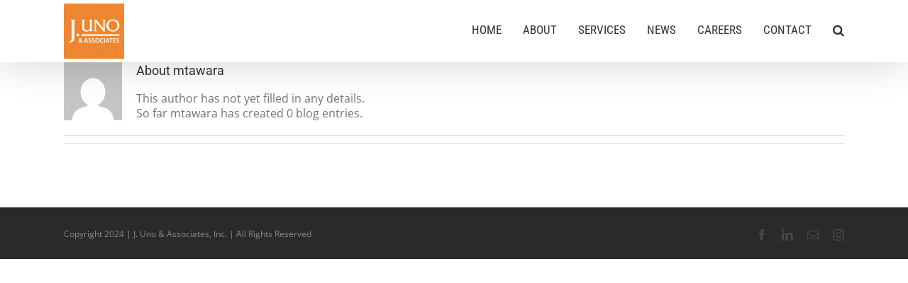

--- FILE ---
content_type: text/html; charset=utf-8
request_url: https://www.google.com/recaptcha/api2/anchor?ar=1&k=6LdHJLcUAAAAAIEjNs2-eR3dOC0dl8mxgu8WPGpv&co=aHR0cHM6Ly9qLXVuby1hc3NvY2lhdGVzLmNvbTo0NDM.&hl=en&v=PoyoqOPhxBO7pBk68S4YbpHZ&size=invisible&anchor-ms=20000&execute-ms=30000&cb=422tt4a27i4g
body_size: 48677
content:
<!DOCTYPE HTML><html dir="ltr" lang="en"><head><meta http-equiv="Content-Type" content="text/html; charset=UTF-8">
<meta http-equiv="X-UA-Compatible" content="IE=edge">
<title>reCAPTCHA</title>
<style type="text/css">
/* cyrillic-ext */
@font-face {
  font-family: 'Roboto';
  font-style: normal;
  font-weight: 400;
  font-stretch: 100%;
  src: url(//fonts.gstatic.com/s/roboto/v48/KFO7CnqEu92Fr1ME7kSn66aGLdTylUAMa3GUBHMdazTgWw.woff2) format('woff2');
  unicode-range: U+0460-052F, U+1C80-1C8A, U+20B4, U+2DE0-2DFF, U+A640-A69F, U+FE2E-FE2F;
}
/* cyrillic */
@font-face {
  font-family: 'Roboto';
  font-style: normal;
  font-weight: 400;
  font-stretch: 100%;
  src: url(//fonts.gstatic.com/s/roboto/v48/KFO7CnqEu92Fr1ME7kSn66aGLdTylUAMa3iUBHMdazTgWw.woff2) format('woff2');
  unicode-range: U+0301, U+0400-045F, U+0490-0491, U+04B0-04B1, U+2116;
}
/* greek-ext */
@font-face {
  font-family: 'Roboto';
  font-style: normal;
  font-weight: 400;
  font-stretch: 100%;
  src: url(//fonts.gstatic.com/s/roboto/v48/KFO7CnqEu92Fr1ME7kSn66aGLdTylUAMa3CUBHMdazTgWw.woff2) format('woff2');
  unicode-range: U+1F00-1FFF;
}
/* greek */
@font-face {
  font-family: 'Roboto';
  font-style: normal;
  font-weight: 400;
  font-stretch: 100%;
  src: url(//fonts.gstatic.com/s/roboto/v48/KFO7CnqEu92Fr1ME7kSn66aGLdTylUAMa3-UBHMdazTgWw.woff2) format('woff2');
  unicode-range: U+0370-0377, U+037A-037F, U+0384-038A, U+038C, U+038E-03A1, U+03A3-03FF;
}
/* math */
@font-face {
  font-family: 'Roboto';
  font-style: normal;
  font-weight: 400;
  font-stretch: 100%;
  src: url(//fonts.gstatic.com/s/roboto/v48/KFO7CnqEu92Fr1ME7kSn66aGLdTylUAMawCUBHMdazTgWw.woff2) format('woff2');
  unicode-range: U+0302-0303, U+0305, U+0307-0308, U+0310, U+0312, U+0315, U+031A, U+0326-0327, U+032C, U+032F-0330, U+0332-0333, U+0338, U+033A, U+0346, U+034D, U+0391-03A1, U+03A3-03A9, U+03B1-03C9, U+03D1, U+03D5-03D6, U+03F0-03F1, U+03F4-03F5, U+2016-2017, U+2034-2038, U+203C, U+2040, U+2043, U+2047, U+2050, U+2057, U+205F, U+2070-2071, U+2074-208E, U+2090-209C, U+20D0-20DC, U+20E1, U+20E5-20EF, U+2100-2112, U+2114-2115, U+2117-2121, U+2123-214F, U+2190, U+2192, U+2194-21AE, U+21B0-21E5, U+21F1-21F2, U+21F4-2211, U+2213-2214, U+2216-22FF, U+2308-230B, U+2310, U+2319, U+231C-2321, U+2336-237A, U+237C, U+2395, U+239B-23B7, U+23D0, U+23DC-23E1, U+2474-2475, U+25AF, U+25B3, U+25B7, U+25BD, U+25C1, U+25CA, U+25CC, U+25FB, U+266D-266F, U+27C0-27FF, U+2900-2AFF, U+2B0E-2B11, U+2B30-2B4C, U+2BFE, U+3030, U+FF5B, U+FF5D, U+1D400-1D7FF, U+1EE00-1EEFF;
}
/* symbols */
@font-face {
  font-family: 'Roboto';
  font-style: normal;
  font-weight: 400;
  font-stretch: 100%;
  src: url(//fonts.gstatic.com/s/roboto/v48/KFO7CnqEu92Fr1ME7kSn66aGLdTylUAMaxKUBHMdazTgWw.woff2) format('woff2');
  unicode-range: U+0001-000C, U+000E-001F, U+007F-009F, U+20DD-20E0, U+20E2-20E4, U+2150-218F, U+2190, U+2192, U+2194-2199, U+21AF, U+21E6-21F0, U+21F3, U+2218-2219, U+2299, U+22C4-22C6, U+2300-243F, U+2440-244A, U+2460-24FF, U+25A0-27BF, U+2800-28FF, U+2921-2922, U+2981, U+29BF, U+29EB, U+2B00-2BFF, U+4DC0-4DFF, U+FFF9-FFFB, U+10140-1018E, U+10190-1019C, U+101A0, U+101D0-101FD, U+102E0-102FB, U+10E60-10E7E, U+1D2C0-1D2D3, U+1D2E0-1D37F, U+1F000-1F0FF, U+1F100-1F1AD, U+1F1E6-1F1FF, U+1F30D-1F30F, U+1F315, U+1F31C, U+1F31E, U+1F320-1F32C, U+1F336, U+1F378, U+1F37D, U+1F382, U+1F393-1F39F, U+1F3A7-1F3A8, U+1F3AC-1F3AF, U+1F3C2, U+1F3C4-1F3C6, U+1F3CA-1F3CE, U+1F3D4-1F3E0, U+1F3ED, U+1F3F1-1F3F3, U+1F3F5-1F3F7, U+1F408, U+1F415, U+1F41F, U+1F426, U+1F43F, U+1F441-1F442, U+1F444, U+1F446-1F449, U+1F44C-1F44E, U+1F453, U+1F46A, U+1F47D, U+1F4A3, U+1F4B0, U+1F4B3, U+1F4B9, U+1F4BB, U+1F4BF, U+1F4C8-1F4CB, U+1F4D6, U+1F4DA, U+1F4DF, U+1F4E3-1F4E6, U+1F4EA-1F4ED, U+1F4F7, U+1F4F9-1F4FB, U+1F4FD-1F4FE, U+1F503, U+1F507-1F50B, U+1F50D, U+1F512-1F513, U+1F53E-1F54A, U+1F54F-1F5FA, U+1F610, U+1F650-1F67F, U+1F687, U+1F68D, U+1F691, U+1F694, U+1F698, U+1F6AD, U+1F6B2, U+1F6B9-1F6BA, U+1F6BC, U+1F6C6-1F6CF, U+1F6D3-1F6D7, U+1F6E0-1F6EA, U+1F6F0-1F6F3, U+1F6F7-1F6FC, U+1F700-1F7FF, U+1F800-1F80B, U+1F810-1F847, U+1F850-1F859, U+1F860-1F887, U+1F890-1F8AD, U+1F8B0-1F8BB, U+1F8C0-1F8C1, U+1F900-1F90B, U+1F93B, U+1F946, U+1F984, U+1F996, U+1F9E9, U+1FA00-1FA6F, U+1FA70-1FA7C, U+1FA80-1FA89, U+1FA8F-1FAC6, U+1FACE-1FADC, U+1FADF-1FAE9, U+1FAF0-1FAF8, U+1FB00-1FBFF;
}
/* vietnamese */
@font-face {
  font-family: 'Roboto';
  font-style: normal;
  font-weight: 400;
  font-stretch: 100%;
  src: url(//fonts.gstatic.com/s/roboto/v48/KFO7CnqEu92Fr1ME7kSn66aGLdTylUAMa3OUBHMdazTgWw.woff2) format('woff2');
  unicode-range: U+0102-0103, U+0110-0111, U+0128-0129, U+0168-0169, U+01A0-01A1, U+01AF-01B0, U+0300-0301, U+0303-0304, U+0308-0309, U+0323, U+0329, U+1EA0-1EF9, U+20AB;
}
/* latin-ext */
@font-face {
  font-family: 'Roboto';
  font-style: normal;
  font-weight: 400;
  font-stretch: 100%;
  src: url(//fonts.gstatic.com/s/roboto/v48/KFO7CnqEu92Fr1ME7kSn66aGLdTylUAMa3KUBHMdazTgWw.woff2) format('woff2');
  unicode-range: U+0100-02BA, U+02BD-02C5, U+02C7-02CC, U+02CE-02D7, U+02DD-02FF, U+0304, U+0308, U+0329, U+1D00-1DBF, U+1E00-1E9F, U+1EF2-1EFF, U+2020, U+20A0-20AB, U+20AD-20C0, U+2113, U+2C60-2C7F, U+A720-A7FF;
}
/* latin */
@font-face {
  font-family: 'Roboto';
  font-style: normal;
  font-weight: 400;
  font-stretch: 100%;
  src: url(//fonts.gstatic.com/s/roboto/v48/KFO7CnqEu92Fr1ME7kSn66aGLdTylUAMa3yUBHMdazQ.woff2) format('woff2');
  unicode-range: U+0000-00FF, U+0131, U+0152-0153, U+02BB-02BC, U+02C6, U+02DA, U+02DC, U+0304, U+0308, U+0329, U+2000-206F, U+20AC, U+2122, U+2191, U+2193, U+2212, U+2215, U+FEFF, U+FFFD;
}
/* cyrillic-ext */
@font-face {
  font-family: 'Roboto';
  font-style: normal;
  font-weight: 500;
  font-stretch: 100%;
  src: url(//fonts.gstatic.com/s/roboto/v48/KFO7CnqEu92Fr1ME7kSn66aGLdTylUAMa3GUBHMdazTgWw.woff2) format('woff2');
  unicode-range: U+0460-052F, U+1C80-1C8A, U+20B4, U+2DE0-2DFF, U+A640-A69F, U+FE2E-FE2F;
}
/* cyrillic */
@font-face {
  font-family: 'Roboto';
  font-style: normal;
  font-weight: 500;
  font-stretch: 100%;
  src: url(//fonts.gstatic.com/s/roboto/v48/KFO7CnqEu92Fr1ME7kSn66aGLdTylUAMa3iUBHMdazTgWw.woff2) format('woff2');
  unicode-range: U+0301, U+0400-045F, U+0490-0491, U+04B0-04B1, U+2116;
}
/* greek-ext */
@font-face {
  font-family: 'Roboto';
  font-style: normal;
  font-weight: 500;
  font-stretch: 100%;
  src: url(//fonts.gstatic.com/s/roboto/v48/KFO7CnqEu92Fr1ME7kSn66aGLdTylUAMa3CUBHMdazTgWw.woff2) format('woff2');
  unicode-range: U+1F00-1FFF;
}
/* greek */
@font-face {
  font-family: 'Roboto';
  font-style: normal;
  font-weight: 500;
  font-stretch: 100%;
  src: url(//fonts.gstatic.com/s/roboto/v48/KFO7CnqEu92Fr1ME7kSn66aGLdTylUAMa3-UBHMdazTgWw.woff2) format('woff2');
  unicode-range: U+0370-0377, U+037A-037F, U+0384-038A, U+038C, U+038E-03A1, U+03A3-03FF;
}
/* math */
@font-face {
  font-family: 'Roboto';
  font-style: normal;
  font-weight: 500;
  font-stretch: 100%;
  src: url(//fonts.gstatic.com/s/roboto/v48/KFO7CnqEu92Fr1ME7kSn66aGLdTylUAMawCUBHMdazTgWw.woff2) format('woff2');
  unicode-range: U+0302-0303, U+0305, U+0307-0308, U+0310, U+0312, U+0315, U+031A, U+0326-0327, U+032C, U+032F-0330, U+0332-0333, U+0338, U+033A, U+0346, U+034D, U+0391-03A1, U+03A3-03A9, U+03B1-03C9, U+03D1, U+03D5-03D6, U+03F0-03F1, U+03F4-03F5, U+2016-2017, U+2034-2038, U+203C, U+2040, U+2043, U+2047, U+2050, U+2057, U+205F, U+2070-2071, U+2074-208E, U+2090-209C, U+20D0-20DC, U+20E1, U+20E5-20EF, U+2100-2112, U+2114-2115, U+2117-2121, U+2123-214F, U+2190, U+2192, U+2194-21AE, U+21B0-21E5, U+21F1-21F2, U+21F4-2211, U+2213-2214, U+2216-22FF, U+2308-230B, U+2310, U+2319, U+231C-2321, U+2336-237A, U+237C, U+2395, U+239B-23B7, U+23D0, U+23DC-23E1, U+2474-2475, U+25AF, U+25B3, U+25B7, U+25BD, U+25C1, U+25CA, U+25CC, U+25FB, U+266D-266F, U+27C0-27FF, U+2900-2AFF, U+2B0E-2B11, U+2B30-2B4C, U+2BFE, U+3030, U+FF5B, U+FF5D, U+1D400-1D7FF, U+1EE00-1EEFF;
}
/* symbols */
@font-face {
  font-family: 'Roboto';
  font-style: normal;
  font-weight: 500;
  font-stretch: 100%;
  src: url(//fonts.gstatic.com/s/roboto/v48/KFO7CnqEu92Fr1ME7kSn66aGLdTylUAMaxKUBHMdazTgWw.woff2) format('woff2');
  unicode-range: U+0001-000C, U+000E-001F, U+007F-009F, U+20DD-20E0, U+20E2-20E4, U+2150-218F, U+2190, U+2192, U+2194-2199, U+21AF, U+21E6-21F0, U+21F3, U+2218-2219, U+2299, U+22C4-22C6, U+2300-243F, U+2440-244A, U+2460-24FF, U+25A0-27BF, U+2800-28FF, U+2921-2922, U+2981, U+29BF, U+29EB, U+2B00-2BFF, U+4DC0-4DFF, U+FFF9-FFFB, U+10140-1018E, U+10190-1019C, U+101A0, U+101D0-101FD, U+102E0-102FB, U+10E60-10E7E, U+1D2C0-1D2D3, U+1D2E0-1D37F, U+1F000-1F0FF, U+1F100-1F1AD, U+1F1E6-1F1FF, U+1F30D-1F30F, U+1F315, U+1F31C, U+1F31E, U+1F320-1F32C, U+1F336, U+1F378, U+1F37D, U+1F382, U+1F393-1F39F, U+1F3A7-1F3A8, U+1F3AC-1F3AF, U+1F3C2, U+1F3C4-1F3C6, U+1F3CA-1F3CE, U+1F3D4-1F3E0, U+1F3ED, U+1F3F1-1F3F3, U+1F3F5-1F3F7, U+1F408, U+1F415, U+1F41F, U+1F426, U+1F43F, U+1F441-1F442, U+1F444, U+1F446-1F449, U+1F44C-1F44E, U+1F453, U+1F46A, U+1F47D, U+1F4A3, U+1F4B0, U+1F4B3, U+1F4B9, U+1F4BB, U+1F4BF, U+1F4C8-1F4CB, U+1F4D6, U+1F4DA, U+1F4DF, U+1F4E3-1F4E6, U+1F4EA-1F4ED, U+1F4F7, U+1F4F9-1F4FB, U+1F4FD-1F4FE, U+1F503, U+1F507-1F50B, U+1F50D, U+1F512-1F513, U+1F53E-1F54A, U+1F54F-1F5FA, U+1F610, U+1F650-1F67F, U+1F687, U+1F68D, U+1F691, U+1F694, U+1F698, U+1F6AD, U+1F6B2, U+1F6B9-1F6BA, U+1F6BC, U+1F6C6-1F6CF, U+1F6D3-1F6D7, U+1F6E0-1F6EA, U+1F6F0-1F6F3, U+1F6F7-1F6FC, U+1F700-1F7FF, U+1F800-1F80B, U+1F810-1F847, U+1F850-1F859, U+1F860-1F887, U+1F890-1F8AD, U+1F8B0-1F8BB, U+1F8C0-1F8C1, U+1F900-1F90B, U+1F93B, U+1F946, U+1F984, U+1F996, U+1F9E9, U+1FA00-1FA6F, U+1FA70-1FA7C, U+1FA80-1FA89, U+1FA8F-1FAC6, U+1FACE-1FADC, U+1FADF-1FAE9, U+1FAF0-1FAF8, U+1FB00-1FBFF;
}
/* vietnamese */
@font-face {
  font-family: 'Roboto';
  font-style: normal;
  font-weight: 500;
  font-stretch: 100%;
  src: url(//fonts.gstatic.com/s/roboto/v48/KFO7CnqEu92Fr1ME7kSn66aGLdTylUAMa3OUBHMdazTgWw.woff2) format('woff2');
  unicode-range: U+0102-0103, U+0110-0111, U+0128-0129, U+0168-0169, U+01A0-01A1, U+01AF-01B0, U+0300-0301, U+0303-0304, U+0308-0309, U+0323, U+0329, U+1EA0-1EF9, U+20AB;
}
/* latin-ext */
@font-face {
  font-family: 'Roboto';
  font-style: normal;
  font-weight: 500;
  font-stretch: 100%;
  src: url(//fonts.gstatic.com/s/roboto/v48/KFO7CnqEu92Fr1ME7kSn66aGLdTylUAMa3KUBHMdazTgWw.woff2) format('woff2');
  unicode-range: U+0100-02BA, U+02BD-02C5, U+02C7-02CC, U+02CE-02D7, U+02DD-02FF, U+0304, U+0308, U+0329, U+1D00-1DBF, U+1E00-1E9F, U+1EF2-1EFF, U+2020, U+20A0-20AB, U+20AD-20C0, U+2113, U+2C60-2C7F, U+A720-A7FF;
}
/* latin */
@font-face {
  font-family: 'Roboto';
  font-style: normal;
  font-weight: 500;
  font-stretch: 100%;
  src: url(//fonts.gstatic.com/s/roboto/v48/KFO7CnqEu92Fr1ME7kSn66aGLdTylUAMa3yUBHMdazQ.woff2) format('woff2');
  unicode-range: U+0000-00FF, U+0131, U+0152-0153, U+02BB-02BC, U+02C6, U+02DA, U+02DC, U+0304, U+0308, U+0329, U+2000-206F, U+20AC, U+2122, U+2191, U+2193, U+2212, U+2215, U+FEFF, U+FFFD;
}
/* cyrillic-ext */
@font-face {
  font-family: 'Roboto';
  font-style: normal;
  font-weight: 900;
  font-stretch: 100%;
  src: url(//fonts.gstatic.com/s/roboto/v48/KFO7CnqEu92Fr1ME7kSn66aGLdTylUAMa3GUBHMdazTgWw.woff2) format('woff2');
  unicode-range: U+0460-052F, U+1C80-1C8A, U+20B4, U+2DE0-2DFF, U+A640-A69F, U+FE2E-FE2F;
}
/* cyrillic */
@font-face {
  font-family: 'Roboto';
  font-style: normal;
  font-weight: 900;
  font-stretch: 100%;
  src: url(//fonts.gstatic.com/s/roboto/v48/KFO7CnqEu92Fr1ME7kSn66aGLdTylUAMa3iUBHMdazTgWw.woff2) format('woff2');
  unicode-range: U+0301, U+0400-045F, U+0490-0491, U+04B0-04B1, U+2116;
}
/* greek-ext */
@font-face {
  font-family: 'Roboto';
  font-style: normal;
  font-weight: 900;
  font-stretch: 100%;
  src: url(//fonts.gstatic.com/s/roboto/v48/KFO7CnqEu92Fr1ME7kSn66aGLdTylUAMa3CUBHMdazTgWw.woff2) format('woff2');
  unicode-range: U+1F00-1FFF;
}
/* greek */
@font-face {
  font-family: 'Roboto';
  font-style: normal;
  font-weight: 900;
  font-stretch: 100%;
  src: url(//fonts.gstatic.com/s/roboto/v48/KFO7CnqEu92Fr1ME7kSn66aGLdTylUAMa3-UBHMdazTgWw.woff2) format('woff2');
  unicode-range: U+0370-0377, U+037A-037F, U+0384-038A, U+038C, U+038E-03A1, U+03A3-03FF;
}
/* math */
@font-face {
  font-family: 'Roboto';
  font-style: normal;
  font-weight: 900;
  font-stretch: 100%;
  src: url(//fonts.gstatic.com/s/roboto/v48/KFO7CnqEu92Fr1ME7kSn66aGLdTylUAMawCUBHMdazTgWw.woff2) format('woff2');
  unicode-range: U+0302-0303, U+0305, U+0307-0308, U+0310, U+0312, U+0315, U+031A, U+0326-0327, U+032C, U+032F-0330, U+0332-0333, U+0338, U+033A, U+0346, U+034D, U+0391-03A1, U+03A3-03A9, U+03B1-03C9, U+03D1, U+03D5-03D6, U+03F0-03F1, U+03F4-03F5, U+2016-2017, U+2034-2038, U+203C, U+2040, U+2043, U+2047, U+2050, U+2057, U+205F, U+2070-2071, U+2074-208E, U+2090-209C, U+20D0-20DC, U+20E1, U+20E5-20EF, U+2100-2112, U+2114-2115, U+2117-2121, U+2123-214F, U+2190, U+2192, U+2194-21AE, U+21B0-21E5, U+21F1-21F2, U+21F4-2211, U+2213-2214, U+2216-22FF, U+2308-230B, U+2310, U+2319, U+231C-2321, U+2336-237A, U+237C, U+2395, U+239B-23B7, U+23D0, U+23DC-23E1, U+2474-2475, U+25AF, U+25B3, U+25B7, U+25BD, U+25C1, U+25CA, U+25CC, U+25FB, U+266D-266F, U+27C0-27FF, U+2900-2AFF, U+2B0E-2B11, U+2B30-2B4C, U+2BFE, U+3030, U+FF5B, U+FF5D, U+1D400-1D7FF, U+1EE00-1EEFF;
}
/* symbols */
@font-face {
  font-family: 'Roboto';
  font-style: normal;
  font-weight: 900;
  font-stretch: 100%;
  src: url(//fonts.gstatic.com/s/roboto/v48/KFO7CnqEu92Fr1ME7kSn66aGLdTylUAMaxKUBHMdazTgWw.woff2) format('woff2');
  unicode-range: U+0001-000C, U+000E-001F, U+007F-009F, U+20DD-20E0, U+20E2-20E4, U+2150-218F, U+2190, U+2192, U+2194-2199, U+21AF, U+21E6-21F0, U+21F3, U+2218-2219, U+2299, U+22C4-22C6, U+2300-243F, U+2440-244A, U+2460-24FF, U+25A0-27BF, U+2800-28FF, U+2921-2922, U+2981, U+29BF, U+29EB, U+2B00-2BFF, U+4DC0-4DFF, U+FFF9-FFFB, U+10140-1018E, U+10190-1019C, U+101A0, U+101D0-101FD, U+102E0-102FB, U+10E60-10E7E, U+1D2C0-1D2D3, U+1D2E0-1D37F, U+1F000-1F0FF, U+1F100-1F1AD, U+1F1E6-1F1FF, U+1F30D-1F30F, U+1F315, U+1F31C, U+1F31E, U+1F320-1F32C, U+1F336, U+1F378, U+1F37D, U+1F382, U+1F393-1F39F, U+1F3A7-1F3A8, U+1F3AC-1F3AF, U+1F3C2, U+1F3C4-1F3C6, U+1F3CA-1F3CE, U+1F3D4-1F3E0, U+1F3ED, U+1F3F1-1F3F3, U+1F3F5-1F3F7, U+1F408, U+1F415, U+1F41F, U+1F426, U+1F43F, U+1F441-1F442, U+1F444, U+1F446-1F449, U+1F44C-1F44E, U+1F453, U+1F46A, U+1F47D, U+1F4A3, U+1F4B0, U+1F4B3, U+1F4B9, U+1F4BB, U+1F4BF, U+1F4C8-1F4CB, U+1F4D6, U+1F4DA, U+1F4DF, U+1F4E3-1F4E6, U+1F4EA-1F4ED, U+1F4F7, U+1F4F9-1F4FB, U+1F4FD-1F4FE, U+1F503, U+1F507-1F50B, U+1F50D, U+1F512-1F513, U+1F53E-1F54A, U+1F54F-1F5FA, U+1F610, U+1F650-1F67F, U+1F687, U+1F68D, U+1F691, U+1F694, U+1F698, U+1F6AD, U+1F6B2, U+1F6B9-1F6BA, U+1F6BC, U+1F6C6-1F6CF, U+1F6D3-1F6D7, U+1F6E0-1F6EA, U+1F6F0-1F6F3, U+1F6F7-1F6FC, U+1F700-1F7FF, U+1F800-1F80B, U+1F810-1F847, U+1F850-1F859, U+1F860-1F887, U+1F890-1F8AD, U+1F8B0-1F8BB, U+1F8C0-1F8C1, U+1F900-1F90B, U+1F93B, U+1F946, U+1F984, U+1F996, U+1F9E9, U+1FA00-1FA6F, U+1FA70-1FA7C, U+1FA80-1FA89, U+1FA8F-1FAC6, U+1FACE-1FADC, U+1FADF-1FAE9, U+1FAF0-1FAF8, U+1FB00-1FBFF;
}
/* vietnamese */
@font-face {
  font-family: 'Roboto';
  font-style: normal;
  font-weight: 900;
  font-stretch: 100%;
  src: url(//fonts.gstatic.com/s/roboto/v48/KFO7CnqEu92Fr1ME7kSn66aGLdTylUAMa3OUBHMdazTgWw.woff2) format('woff2');
  unicode-range: U+0102-0103, U+0110-0111, U+0128-0129, U+0168-0169, U+01A0-01A1, U+01AF-01B0, U+0300-0301, U+0303-0304, U+0308-0309, U+0323, U+0329, U+1EA0-1EF9, U+20AB;
}
/* latin-ext */
@font-face {
  font-family: 'Roboto';
  font-style: normal;
  font-weight: 900;
  font-stretch: 100%;
  src: url(//fonts.gstatic.com/s/roboto/v48/KFO7CnqEu92Fr1ME7kSn66aGLdTylUAMa3KUBHMdazTgWw.woff2) format('woff2');
  unicode-range: U+0100-02BA, U+02BD-02C5, U+02C7-02CC, U+02CE-02D7, U+02DD-02FF, U+0304, U+0308, U+0329, U+1D00-1DBF, U+1E00-1E9F, U+1EF2-1EFF, U+2020, U+20A0-20AB, U+20AD-20C0, U+2113, U+2C60-2C7F, U+A720-A7FF;
}
/* latin */
@font-face {
  font-family: 'Roboto';
  font-style: normal;
  font-weight: 900;
  font-stretch: 100%;
  src: url(//fonts.gstatic.com/s/roboto/v48/KFO7CnqEu92Fr1ME7kSn66aGLdTylUAMa3yUBHMdazQ.woff2) format('woff2');
  unicode-range: U+0000-00FF, U+0131, U+0152-0153, U+02BB-02BC, U+02C6, U+02DA, U+02DC, U+0304, U+0308, U+0329, U+2000-206F, U+20AC, U+2122, U+2191, U+2193, U+2212, U+2215, U+FEFF, U+FFFD;
}

</style>
<link rel="stylesheet" type="text/css" href="https://www.gstatic.com/recaptcha/releases/PoyoqOPhxBO7pBk68S4YbpHZ/styles__ltr.css">
<script nonce="XPsjxJFT5B85t3uoS-K73g" type="text/javascript">window['__recaptcha_api'] = 'https://www.google.com/recaptcha/api2/';</script>
<script type="text/javascript" src="https://www.gstatic.com/recaptcha/releases/PoyoqOPhxBO7pBk68S4YbpHZ/recaptcha__en.js" nonce="XPsjxJFT5B85t3uoS-K73g">
      
    </script></head>
<body><div id="rc-anchor-alert" class="rc-anchor-alert"></div>
<input type="hidden" id="recaptcha-token" value="[base64]">
<script type="text/javascript" nonce="XPsjxJFT5B85t3uoS-K73g">
      recaptcha.anchor.Main.init("[\x22ainput\x22,[\x22bgdata\x22,\x22\x22,\[base64]/[base64]/[base64]/[base64]/[base64]/[base64]/[base64]/[base64]/[base64]/[base64]\\u003d\x22,\[base64]\x22,\x22Y8OYw6vCpBtCw68bPcKGVwlwb8Obw50Twr/DkW9jeMKVDiVWw5vDvsKowoXDq8KkwqnCmcKww70SOMKiwoN4wobCtsKHF0ERw5DDjMKdwrvCq8KMRcKXw6UfKE5ow74/wrpeHkZgw6wZEcKTwqsEGgPDqwxsVXbCpsKXw5bDjsOjw7hfP2XClhXCuA7DoMODISPCnh7Ct8KVw4VawqfDmcKgRsKXwps/AwZDwrPDj8KJQCJ5L8O4RcOtK0fCl8OEwpFZOMOiFgwcw6rCrsOIX8ODw5LCulPCv0sNRDArQFDDisKPwrDCmF8QXsOhAcOew4rDlsOPI8OHw4w9LsO+wqclwo1wwrfCvMKpMMKVwonDj8KRPMObw5/DocOmw4fDumjDtTdqw5VwNcKPwqHCjsKRbMKNw73Du8OyAxwgw6/[base64]/DqMKnwr/CkcOlOSjCvMKDw5PDjmYFwobCm2HDn8OTQcKHwrLCssK6Zz/DlHnCucKyMcK2wrzCqF9Sw6LCs8Oaw4lrD8KyNV/CusKJb0N7w43CvgZIesOKwoFWasKew6ZYwq89w5YSwpINasKvw4PCgsKPwrrDpMKlME3DoUzDjUHCuhVRwqDCtBM6acKHw4t6bcKsNz8pDi5SBMOcwrLDmsK2w53Cn8KwWsOoFX0xAMKWeHswwq/DnsOcw6PCusOnw7wNw5pfJsOnwq3DjgnDsncQw7Fkw4dRwqvCmW8eAWlrwp5Vw5fCu8KEZXkMaMO2w6U6BGB6woVhw5UpGUk2wr/CtE/[base64]/Cn2Jgw57CsBMcQMOMMAEwO8Orw4JPwqdyw6XDl8OlEHxfwp8icsOnwrJlw4vCqjnCumPCnU8IwrHCsHlPw6t7GWzCm3LDlcOzJcO1WSoJX8OKesO2BXvDnifCkcKhQDjDmMOpwoDChwcnUMO6W8Oqw5guIMOiw77CtSUHw7bCrsO2FgXDnznClcK0w6/DsS7DhnsSU8OICAXCklbCmMO/w7M/ScOZQBo+aMKLw43CkjPCocOGOsOxw4HDiMKqwpgJUivCnkzDpDsaw71EwqPDuMKWw5XCjcKGw77DnipbbsKQXWkEYHTDl2o/wqXDlVHCsGzCrsOWwpFGw58uCcKeVMOqYcO8w6ZjYRrDvMKCw7N5fsKlYRDCvMKcwrXDvsO7TjbCgSk2ccKTw5HCr2vDsFnCrAPCgMK7ZMOIw6VwOsOAWg4GGMOow5PDtMKgwrY4UjvDsMO/[base64]/Cjy99w4zDl8OSS2zCvSUhW2bCtx/Cn0ldwpxAw6HDk8Kowp3Ds0vDuMKTw7LCusODw7hPOcOfLsO4CB5jO2dAYcKbw4pywrxxwp4Aw4ASw7Q3w5ALwq7DiMOYAXJDwrVxPlvDhsKGRMK/w5HCmsOhJsOpOHrDsgHDlMOnYl/[base64]/CpMOWD8KgUV0JE13CosOULU/DoMOIw6/DssOQJwQZwpLDpynDp8KNw55pw740IMKsFsKRRsKPEnfDt1LCusOZGk5Nw7hfwp1YwqPDo1s/aGEhPcOew4t7SATCr8K7C8KZN8Kfw7RBw4XDjwHCr2/CsAjDqMKgIsKAKlRrNCNsQ8KzLsOwJ8OFMUs1w6/CoCnCu8OFUsKNwrfCisOswrY8RcKswpjCth/CqcKBw7zCkAt2w4hBw7fCv8Kfw43CmnvDpjInwrPCg8KOw7cqwqDDmxw7wpXCk3BnOMOKPMOzw6t9w7dsw7DChMOrAUNyw7dSw7/[base64]/CuTJqwq7Cv1Epw78XwptfwrMOwrDChsOtPMOcwr9xS1NZw63DrH3CicKxY2hnwqHCvAklLcOcPT8tRzFhBsKKwo/DhMOSVcK+wrfDuxrDrRzCqA4tw7HDrH/Di0bCusKNZQcew7bDgAbDnX/CsMKkFG8sJ8Krwq9RPTjCj8K3w4bCuMOJU8O3wrxpZiljU3PCpSLCmcK6DsKRaWTCoWxVesOZwpJsw6BLwqrCuMOiwrrCgcKHX8O7YRLDicO9wpnCvnxswrU0FsK3w5N5ZcOTD37DtQnCvAkgI8OiKnfDqMKew6nCqTXCr3nCrsKJWTJlw4/CjX/CnVbCp2Nud8K1G8OEfEXCpMKOwo7DhsK3IlHCtEMPLcOBO8OKwqJ8w5/CgcO6GsKiw7fCuXLDoTHCiElScsKafnAzw5HDnypwY8OAwr/Cs0TDuwQ4wo0vw74fDUrDtRPDjXLCuyrDo13Dih3CscOwwpMVw6dew4TChz1FwrlRwpbCtHjDucKCw5HDncOMe8OywqI/KR5wwr/CsMO4w4Nzw7jDr8KIOQjDkwnDoWbCpcOhZMODw4Y2w5NCwpIuw7M7w5tIwqXDscKHW8OCwr/DusKbcsKySMKFMMOIJsKkw6zCkWpJw4Jrw4x9wrLDslLCvGHClwHCm2LDiBPDmQckZh9SwpLCg0zDhsKhCm05Ni/CssK+GRzDgwPDtijCvMKbw4TDvMKrLkbDqkw8woMbwqVEw7NHw79BGMK8UVxuAw/ChsO/w7okw4FoD8KUwrNfw6vCsUXCu8KGKsKxw4XDg8OpTsKawo7DocOZTsOXNcKDwonDu8Kcwrggw7JJwqDCo2pnw4/CqTfCs8KKwoIPwpLCpMOAWCzCqsORL1DDnirCosOVECHCtcKwwojDoHFrwq5XwqQFNMKnNQhdbAkyw49RwoXDsRsZR8O2KMKzK8Kow5XCnMO1WTXClsONKsKKN8K9w6IZw7lOw6/CrcORw4IMwqLDlMKyw7g1wpDDoBTCmmohw4IEwpBZw6/CkjVbR8OKw6TDt8OpcXsNR8OTw4NCw57Dg1U4wqXDvsOMwqTCgMKpwqrCocK0G8KDwo8YwoEvwo4Ewq7CljUVw4TCvS/DmHXDlBV8QMOawphjw58KDsOfwpXDmcKaTRbDvCEtQQXCssODOMOnwpnDjBTCi0dJYsOlw6s+wq16CncKw6jDiMK4WcOyasKowqpPwr/Dh0vDrMKsewbDvVzDs8Obw6BuPyPDnk1dw7kEw5Y3KGjDvcOsw75DH3fCuMKLXTHDhmQSw6PCiHjCkhPDvC83wojDgTnDmjhGCHtKw5zCjxvDhcKjVSY1ccOpDwXCrMOhw5TCtQbCm8K0TjQPw61VwqlaXTDChArDq8ORwqoLw6/CiUDDgggkwqXDhVkeSUxkw5kKwpzDicK2w5lswoQfQ8OKKFcgDzR8Q3HCjcKPw7RPwo0+w4fDvcOpK8OeYsKQBVbCtkrDq8OpQy85O057w5Z2HUTDusKNccKxwoDCo3rDgsKBw53DocKAwpbDkwLCh8KrTHjClsKYwoLDgMK1w7bDqcOZEyXComrDpsOkw4/Ci8OXScKew7zCpVtQAB8WfsOKeU9wPcOVHsKzLGt0woDCh8KiacKDfU4nwpDDvBcPw4c+GMKowpjCi30pwqcGMsKrwr/CjcKdw5PCqsK/DcKfFzZ2FzPCp8OpwrkPw5V3E0Uhw6HCt1vCg8Ouw4DDssOtwqfCgcOqwq4OXMKiRwHCqlLDlcOZwodDCMKhOhDCsQnDhcOdw6TDlsKcUR/CqcKUCQXCjHFNdMKKwqPDr8Ktw40LH2tFbEHCisKew6g0fsO/Bl/[base64]/aD12BU7CtcKsw4hQfSg+AcKRwo3CpDTCqsO1Fk3CuCRIFmRzwqLCnlcuw5AGOkHCqsORw4TCnA/CoxrDgQ1Hw7PDsMK1w7ETw5VuT2TCosKVw7PDvsOZX8OGXcOQwqZ1wosGSSzCkcKMw4jCsHMNRWjDrcOuS8Kxwqd3woPCi2Z/PsOsGsKMZHPCoE0/HHnDv1TDocOmwoA4asK3QcKaw4FnKcKFL8O7w4HClnjCiMOAw6kJZsODZxwcCcK6w6/CmsOhw7TCnwBmw7hVw47CsmoBaylzwpjDgSrDugFOWhwmaSdhw57CjhNHNlFSZsKXwrt/w6LCmsKJWMKkw6YbI8KjD8OTal1Mw4fDmSHDjMK/wpbCun/DjVHDihRIfwEnOBcid8Otw6VswrIFHgIBw5LCmxN5w6LCmVphwqQBAmjDlngpw6fDlMKUw4tgSnHClk7DhcK4PsKKwoDDglA/[base64]/ChcOGXMOOwrJDEsKvwqTDlsOfwq7CvDvCgWoKDyAsB1wNw4LCvBdrS1HCkFZHwrTCucKhw6MuD8K4wrTCrkc3JcKTFDfDllHDgl8vwr/CucKhdzpsw4nDhRHCm8OSMcK/w7kTwrc3w4sEXcOVK8Kjw4jDnMKVEX9Nw5fCm8KQw4ETaMK6w6rCkQbCpMKCw6UQw4TDucKQwqrCs8Kpw43DhsOow7RUw5HDgsOuZWExdcKpw6TDgcO0w7pWHQU8w7hLHW3DogzDvMOOwovDsMKPVcO4fxXDn2tzwoctw7Z4wqvCuz/[base64]/DmSRRwqB6wo93OMK0wrlww6gvwrNhb8OIUGwTNQ7Cuw3CozowfwI5UxHCocKbwo8uwpPDp8KTw6ZewojDqcKfdi0lwqrCvhnDtnl4cMO/RMKlwqLCuMKlwqrCq8OdU1XDh8OiUS3DpjgCSGlowol2wok0wrfCvMKkwrbDosKAwosHcGjDs0JUw5bCpsKmRz5ow4JDw4RTw6DCscKTw6TDqcOScBtMwr4bwrZBeyLCi8Kvw7YHwo1KwpZTSzLDoMKuLgMqIiLCs8KFPMOuwqzDqMO5dMK/[base64]/DocORUcOKIMO2wotfw7vCssKVR8KyTsKMbsK7OGokwprCvcKgJB3CmE3DocOaUnwcKzwaU1zCscO5ZMKYw5FID8Oiw6BNGWHCt3nCrX7CmXXCvcOwDDLDgMOHW8Knw4UqScKMKBHCusKoLCB9fMKDOTJMw7ByVMKwbyzDssOWwq7CmhFJR8KfGTsYwqMJw5/CicOcTsKMWsOUw6wFw4/DnsK7w77Dun8TPMO4wr5MwoLDpEcKw6bDlD3Cl8Obwo4gwpnDpgnDtjBAw7l3asKlw5XCn23DicKkwrXDrMOGw4UOT8Ouwpo8UcKdacKzDMKkwrPDtwRIw4R6QUcPJ2cdTx/DkcKVLAbCvMOsScK0w6XCiSHCicKtXjF6N8OqWWYMb8O2Gg3DuDk2CMK9w6LClcK0A1fDrTnDpcOXwpzCpsKifMKtw47ChQHCo8K+w7BnwoIJHA/[base64]/wr8EwojCiMKAS3HCtsO3GsK2VsO4OsKqUsKFPMKcwqPCqRUAwrdjQMO1KsKZw4Jcw490WsO6WMKCZcO0CMKqwro8Z0XCgEfCocOJwrzCt8Oya8K3wqbDs8K3w5ZREcKXFMK+w7MuwrJcw7Z4wo0nwqjDt8O0w5HDsHx8WMK6PsKhw5h/wrDCjcKWw6kwRA1ew7zDpmhvKQLCjHkqL8KIwqERw4DCmDJTwoHDrAzDl8Oqw4nCvMOJw4LDo8KtwoZPH8KWOR7DtcKRJcKtU8K6wpA/w4PDn3Z7wojDjEhww57Cl2xDYwLDtFDCqMKpwozDpsOxw7x+JDwPwrXCnsK/[base64]/DmCrCksKHw5kKwqPCti7CngQ/FkvDsQrDm2o2b2XDmjzDiMKGw5zCgsKSw7pQRsOmB8O6w4zDli7Cp1vCmRjCnhjDviXCiMOzw7w8wo9sw6xpZynCkcOawqvDtsK/[base64]/YcOUw4gEMTQFY8O+QMK3wrtVLcOdfMOBw4tQw73DvhrDpcOEw5DClGXDt8OoL3XCoMK6FMKhG8OiworDny9aEcKdwrDDs8K6E8O1woELw5LClBcAwpwZaMKkwoXCksO2W8O8RGHCrHITbmF7QSHCpQHCiMKrZQocwrjDtyRxwrLDj8KTw7XCucOWI03CqAnDlA/[base64]/[base64]/w4bDscO4w5E2WMK8BcOdbsOFwrjCoAdsAsOcw4zDklrDnMORHSkvwqfDpBMuE8O0RWHCtcK3w4Eow5FNwofDn0JWwrHCrsOBw4LDkFBowp/DosOXK1xiwqLDo8KPUMKJw5NfOU9pw6wnwr/Dm24GwqLCrBZ1cRTDjivCtAXDgMKEB8OpwpETdiXCrjDDsx3DmxDDqUMYwo9LwrkXw4zCjifDtgjChsO8JV7Cl3XDucKaCsKuG1x/[base64]/[base64]/CisKNw6LDuFrCh39FGMO0w4BoSsKTKV7CvGVAwqLCuMKIwrbDk8OAw6rDlSvClBnDksKcwpoxw7/CocO2UzlZbsKbwp3DvHLDlGXCnx/Cs8OpLBJFR2cranZuw6Akw71TwqLCpcKxwrBKw53CkmzDkXjDrxglB8KoPC1MQcKsNsK9w4nDksOFcA1+w6bDpMORwrBCw67DjcKKFmPCusKvNRzChkkdwroXasKtf3Buw5MMwrIowpvDnTDCtQtfw4TDj8KOw4lEesO7wo7DksKQwqDCpF/CpScKWyvDvMK7f0MAw6ZDwp1Mw5vDnyVlIsKvdHI/TX3CqsOWwrjDkGsTwqEwBxs5DBs8w7l4Km8+wqlgw54YVzFYwpPDvsO4w6vCoMK3w5JsC8Oqw7jDh8KRPD/[base64]/CpMOAw7fCsEXCqnFDNBXDlcK0w5Qpw67DsxvCv8O5VcKhLcKUw57DsMObwodzwr3ChhTCvcOow43DlXDCj8OtEcOsEMOJbxfCtcKzecK8Ik57wq1bwqbDqGrDkMOEw4xywrhZR1Ipw7nCu8Omw4nDqMObwqfDj8Kbw4AzwqtLH8KqE8ODw7/[base64]/wpt0El0YFcOMFcKWwofDhcOhFUnCicOUwqwvwqobw6xBwrbCmcKDasOWw7/DjUXDm3HCm8KeHcK/MRROw63CvcKRwrTCjwlOwrrCu8Krw4gNCsOiIcOPf8O6WSgrFMOrw7nDkl4EWsKcTlMMAzzCgW3CqMKZLFgww7rDslonwqRiP3DDjgxMw4rDpSbDqAtjWloRw4LCm2ojc8OCwr0XwqTDmiMEwr/CpAFzLsOvecKKF8OcIcOxTR3DhwFAw6fCmRXDpAVtQMK2w40Ow4/CvsOresKPDULDtMK3dcOAcsO5w7DDisK/aQsmfsOfw7XCkUbChmIOwpQTYMKcwofDt8OLWTxdKsOfw5bDoC5IXMK0wrnCkVzDqsO8w59xZn1gwr3Dli/CrcOMw74FwpXDusKhw4rDhUhAI3vCnMKMMcKhwpjCs8K4woQ3w43CiMOtGlzDpcKARjbCosKVTw/[base64]/[base64]/wr1KwrozJcOUGcOIZMOXwoJoBMK3RWvCu1bDtsKOwpomdA/CjxDDpcOFYMOpcsOyHcK9w7xSAMK2aTsBWA/DiCDDhMKdw4VVPH7DoBdHVxRkfDc9FsOlwqjCn8OvU8O1YVQ3DW3CtsO3L8ObXsKCwrUpV8Owwo04M8KIwqIaC1knGn4jZEJiFcOmFUTDrEfClVdNw6RDwobDl8OqHmFuw6l+fcOswr/CgcKTwqjCv8O9wqjCjsO9BMOtw7ovw5nCrhfDjcKdTcKLAsO5WF3DklNIwqY3UsO8w7LDrmldw7geXsKnVBPDusOow45vwp7Cg2Afw6bCkXVFw63DsBQwwoEFw4dueG3Ck8O7P8Ouw5UdwqLCu8K/[base64]/ClWkNwpXDncKQw7lrWMKjw5XCnkQ/w7rCsMKCwrQhw6bChztGCcOLYwbDmcKUOsOTw6Qjw7Q2IVzDgcKDOWbCtElwwoIIe8OBw77DtQ7CjcKNwr4JwqDDtTlpwq98w7TCpBnDon7CusK0wrrCkQnDksKFwr/CmcO7w5kTw5TDui5gDG5iwqsVW8K4PsOjK8Okwr5iDiDCpH3DljTDssKQCVrDq8K8wr/CuiIAw6XDr8OpGHfCgUFSZcKkfQHDgGJIGnJ3G8OlZWsKWEfDqxHDpW/DncKCw6fDkcOeQ8OCc1fDtcKyQmpgG8Odw7xxFgfDmXlDSMKew7nCjsOET8KOwobCiHTDosOCw54+wrHDkSTDscO/w6towpUHw5zDoMKzH8OTw7k5wqHCj1jDojQ7w5LDpxLDpy/[base64]/CoXxOFGd/PxTDukB6W1zDsMOCEXglw5hdwpMSBncQPsOpw7DChFPCm8OzQjnCocKkAi4Nw5FmwrtpXcKUTcKiwq4Dwq7DqsOGw7JYw7tSwpM7Rn/Dh0/DocKrO09xw7XCizHCgcKEw4wRKMOEw43CtmYjS8KgIm/ChMO0f8Oww4IGw5d5w59yw6kZYMOcHCk1woYzw6bCr8ODS1Uaw6jCllMyLMKUw5rCjsOsw5AXfm3Cn8KPQsO4BGLDmyvDjBrCpMKSCgfDjwDCt1TDocKBwo/Cs3IUAkcgWAQ+UMKXTMKxw5zCoUXDmxEKw4bCpERHOgbDgAXDlMOGwq/[base64]/CmG9lw5fCoMOuXAUeMMOZwpfCtG3ClzdwwpDCtWpFXMK2L3fCnQfCvsKdcsOYBBHDocO5aMKRGcKGw4bDpwosWjLDt3JqwpBzw53CsMK6SMKuSsKLIcOUwq/CisOTwrAlw6Y1w53Dt0zCjTM/Q2Ncw6wQw5/CqDN4cWIxCyZqwrNobHpIBMOxwrXDnhPCqgxRSsOUw7V8w4cmwozDiMOIwps0BHDDlsKYKU7Cs2xQw5tcwoPDnMK/[base64]/[base64]/DiAoyHcOww5LCvwrDnTZCwpctw7jCnsKWw75lCnhUC8OsAcKrBsOuwrt+w4HDjcKrw7k0AAYRO8OOBSAlE1IRwoDDtxjCujtLRloWw7zCmD1ew5fCk3Vow4/DthzDncKHCcK/[base64]/CvsKAdAQ4acOhw5ZdTlN1EX/ClX3Ds2hOwqZewrZ/[base64]/E8KtwpPDkcO/wrrCicKdNCDDl0PDqMORPMOWw6V+U3Ejcz3DgUpzwpvDjG1yUMOvwo3Ci8O6UysVw7cqw5zDsALDnHkkw4w8aMO9BA9Vw4/DkmXCsxN0fGDClR1uU8K3aMOYwpzChhMTwr1UQMOrw6rDr8KFLsKfw4vDssK3w5lEw7kFacKkwrLDucKAEQRnfcOdX8OGPMOmwqd3RyhvwrwUw6wcYw4DNxTDlERaAcKDSmIGe1sEw55GPsKMw4HCm8KfDxkJw6BsJcK4RsO/[base64]/DtsOTRcOnAcOUw5VaZyodIcKEw6/DvMK8TsKtcGJYA8O5w41rw4rDs1pgwojDkcOUwpoxw6h4w7PCmHXDp2zDiB/CpsKFesOVCVBPw5LDlVbDrkoPTGPDnxHCu8Obw73DncO/YTl7w53DgMOvZHvClcOhwqpaw5FIS8KaL8OPB8KzwotRWsObw7Npw7rDu0VSLhpBJ8Oaw6hsG8OVQwQCNHskVcKpUsO8wrdAw64mwo52J8OyK8KFZ8OtU1nCmyxCw6tAw77CmsKrZD5hd8KnwosWJVzDqH7CvC3DtD9jci/Crj8zfsKUEsKAbn7CmcK/wpbCvEfDsMOtw7s7bzRMwplAw7/CpE5iw6LDn3sUfznDjMK8LDp2w7lbwrhnw4rCgApdwq3DkMK6ex8aHC0Gw7sbw4vDpA8zQsOXUyYxw4PClsOgZsO4FlTChMOTDcKywpjDr8OHExN/[base64]/CjWHDo8OvH8OzwqPDkMOcSmcjDAtWbTfCkWnCr3XDmAERw71xw6RWwrt/fgg1IcKbWRogwrdFKHLDlsKLB3PChMOyZMKNesOxwpTCscKTw7Eaw7QQwrkacsKxQsKrw5XCtcKJwr8ABMK/w5xewqHCmsOMYsOywp1mwrYXYl9HKB8HwqnChcK6TcKnw7IWw4TDnMKQA8KXw5XClGfCqCfDoUo8wqQAGcOEwo/[base64]/CvcKtGRTDkjJgGyzCnRnCocK8wo7CrCLCkcKAw6vCqnDCjj3CsG0GacOROUcWHljDgwlgVHoqwrnCl8O2C21mRijDsMOBwoAnIjMfX1vCr8OewpjDscKMw5vCsgPDncOOw5/DimB5wpnDr8OvwprCqsOSfXPDnMK/wodvw6E2w4TDm8O1w5Qrw4hudiFnE8OzOB7DtQLCrMOfScKiF8K1w4/DhsOMIsOhw55gHMOtM2zCrjwpw6J9XcO7esKqKFIjwr8bZsKPEWzDrcKQBhHDvcKyAcOlCWfCgl1rOynCgzrCkHlIDcOXfmYmwofDkA3CqcOAwq4Hw49Swo/DhsONwphwdE7DiMOswq3CiUPCksKsW8Knw4/DjQDCvETDlMOww7vDtiFGH8Kqey7CvzrCrcOvw4bCoEkzVUDDl3fCtsObVcKtw5zCuHnCpGTChFtgw5DDscOvTzPCvmAiSUzCm8O8aMKJVUfCpz/CicKfc8KsCMORw6vDvkcLw4vDqcK0TiY7w4LCoA/DuW1JwoxKwqLCpmR+JSLCgzrCnEYeKXnDmS3Cl0zDp23DvFYTET9WNxrDlwY2Cmokw5hLZcObeGoJWnPDjk15wqULXcOkbsOpUW5/ZsOAwprCtn9vdMKRb8OWYcOpwroSw4tuw5vCuFAFwp9Dwq3DsjLCosOCVkPCqxpCw6vCkMOEw6x4w7pmw7E1O8KMwq5ow5XDo2DDk1IZYTJ2wrLDkMKrbsOtJsO/[base64]/ChyU7wr3DpMOiGUB9wpXDlU/CpQ7Dm0/DnGBIwo0iw5Elw55yFDRFRmVaCMOYPMOxwr9Tw53CjVpXKBgBwoTCh8OAG8KEBXU6w7vDgMKnw5XChcKuwoERw7HDscOcJsKhw73Cq8Ogd1I7w4TCknfChzzCvm/CjRLCukbCkHMdA3AbwpFnwqHDjUhCwoXCiMOswpbDhcO9wrpZwpYDH8K3wrJSdFURw5khIsODw70/w6UCPyMtwpc9Ji7CnMOPZC4PwqPCoyrCuMKyw5LCrsKbwpDDrcKYM8K/AcK/wrEtBRllCn/CisKLEMKIWMKTM8OzwpTDvh7DmT3CkXt0VHxKRMK4eiPCggzDpm7ChMOob8OSc8O1wrYRDQ/[base64]/Cr1/CgMOmwrnCvcKhWcK9VBHCmwR/w6XCkMOpwpLDrcKpMDXCmmgXwpHCmMKZw74qZT/[base64]/[base64]/dsKVOT/DocK0wqLDmhF3wqPDlcO3GcO6K8Kbc34awrfCpsK+MsKRw5IIwr8Wwr7DtznChk8eYkZuYsOrw6Qia8OCw7TCucK5w6o0FTpKwrPDmjzCi8K4HGJkGn3CoTXDkl8aYUp+wqPDuGtYT8KMRcKofhXCl8OLw77Dij/DjcOpF2PDhcKkw7hEw7MtXiQWeAPDssOTP8KNdSNxHsOnw4Nnwp/DvSDDo1Imw5TCmsObAsKNM1bDkglQw5JEwr7DrMKgSGLChWFmLsKbwojCqcKGecOLwrTCoFPCsU8OXcKOMBFrXcONeMKqwrxYw7MtwqPCtMKfw5DCoigaw6LClHhxasOFw7kgI8KyYls1ZcO2w5TDhcOZw7vCgVDCpsOuwq/DiVbDhmnDjhzCjMOpPg/CuDrDil/CrS0lwrErwr8swpPCiyYFw7bDon1Vw43Cpg3Cp0rDhwHDlMK9wp89w5zCs8OUHBbCimXDhCRECHPDoMO0wp7ChcOTCcKuw7Y/[base64]/[base64]/CkMKvBGlLwoEQwpHDj8KJw4kUIMOrQlbDjMKIw6rCqFTDgsOMKMOIwq5FChwsCCNAFDhVwpbDjsK1U35uw7HDlx5RwoVIZsO3w4LCqMKsw6DCnn8sXgoPTDFxCkhew7/[base64]/Cr8Ksw61XbTYHw5PCmhrDgUbCmsO/wp8EMMORD29Bw6ldOcKlwqoLNMOAw78Fwp3DomrCnMO0D8Oyc8KXOsKuJMKBA8OWwrwtAy7ClnfCqigAwplNwqIqIVoWOcKpH8OjLsOgd8OGaMOkwqXCsQzCpsK9wo0xWsOqEsK3wpkvCMOOQ8OrwrPDuUAOwpseZwHDscK2acOJNsOrwoRJw5/CisOqJzVieMOIJcKaJcKGAhJSCMK3w5DCgA/DrsOqwppHMcKCZm00YcKVwovCmMOCEcOnw7UhVMOFw5RdI0nCkFfCjcOawqtNRsKyw4UePSACwokRDMOyG8OFwq4/a8Krdx5ewpPDp8KkwrJsw6rDq8KpB2vClzDCrEE/DsKkw4d8wobCn1AeSEAXG1k5wqUoHFsWD8OPPRM+EWXChsKRcsKPwoLDsMOgw5bDjCkzL8KEwrrDuwxYH8Oxw4VQPSrClSBUPl4Sw5nDlsOwwq/DsRDDtmlpZsKeQngZwoXDi3B+wqzDtDLChV1NwrjCgwMTITrDm0ZGwr3DiXjCv8O6woNySMKUw5Ndfh/CuiTDjVkENMKIw4ttW8KzKEseaQElLhbCnzFmIsKqTsOvwr8JAFEmwos5wqTDqnF9MsOuYsO3ZAvDsXJ9XsOEwojCgcOeEMKIwolBw5jCsDoQFw4XIsOVOG/CnMOZw5IZF8OxwqEuJGY9w5LDncK2wr3DrcKkI8Krw6YHQMKAwoXDgjPDvMKbG8Knwp01w6/DhWU+NC7DlsKDEk9FJ8OiOj5kFBjDihfDi8O8woDDsigeYBgJc3nCoMOtbsKGXBgNwpUmDsOPw5h+KsObRMOMwphoR1tdwqHCg8OaQDHCq8KAw59zwpfDocKPw6LCoHbDoMOHw7FELsK+bGTCn8Ocw4PDpTh3LsOzw7pAw4TDqDEvwo/CuMKTw7TCncKyw4tDwpjCksOmwq4xMB1bJHMSVw7Co2pBPnskfnJSwogzw4ZPc8Oyw4FLFBzDp8OCPcOuwrZfw61Ww6LDp8Kdey9RDEHDmEY6wp/DjA4tw5/DhMO1TsOrdwHDiMO2TmfDnVAuYUjDgMKww4wRS8KowqdIw5NFwolfw7rDusK3cMOcwp0/w4AlGcOyGMKDwrnDgsKXMjVxw4rCjigeK1QkVMK/biIpwqTDoVvDg19hUsKsPMKxcCLCiHHDj8OFw6vCo8O+w5gMCXHCtilVwrR/[base64]/[base64]/DqyIFOsKNTGvDk2jDvU0vPsK1Fiorw69COyV1GsKGwoPCo8KWIsKvw7PDhUoRwpMswqTCgDbDgMOcwolCwqzCuAnDhR/Ci15IVsOIGWjCqBXDqWDCucOXw5wPw6HDgsOqEinCsyNGw74fTsKXQhXDrj88GHLDicKxAGJGwpQ1w4wiwq5SwoBQecK5VsOFw44Gw5cnBcK1a8OUwrkMw4zDmX93wrl5wo/DssKrw6bDjzlfw6zDvcOLL8K+w6fCpcOLw4oGTDsVO8OUCMOPJAkrwqQGF8OMwoHDoRYSKSnCmsKqwoxzLcKmVgDDr8KYMGRvw6J9wpnCkxfCjGcTA0/DlcO9dsKIw4VbbFVzRjAgYsO3w5d3H8KGEcOYWGFdw47DtcKWwq4VG3/CqCzCr8K2Ewl/QcKDKhXCm1vCkmZwbQk5w7bCicK8wpbCnljDl8Orwo8KfcK/w7zCtkHClMKNdsKEw78dBMK/wrzDolzDmhvClMO2wp7Cih3DsMKeRMOlw4/[base64]/ChAbCscOKfsKcw703w4fCjcOHw5/DjxHChnLDimASEcKXw6kewqINw6F0UsOodcODwqnDosOfQB/CvH/DicObw4vDtX7DtMK+w59Cw69Zw7w0wqNXLsOsXWfDlcOROhAKMsKrw4QFZ1EFwpwmw6jDrjJbV8Odw7EAw5VdasOUAMKlw4nDhcKXZmXCoSHCnlDDuMO5LMKrwpQwHjvCtR3CgcOWwoTCisKFw7/[base64]/DmMKBw6LCgsOhw4Fmw7rDjAXCjy0Qwr3Dt3LCmsO2MlxjTFXCo1XCil1RIk1Ywp/CkMOSw77CqcKMasKfXzwuw50kw7low5LCrsK2w7d5SsOkaX9gPsKnw60/wq0Zalhvw6lKfsOZw7BewrrCnsKCw4cywqDDjsO/f8ORJMKWGMKWw5fDmMKLwptiaU8YS2hEN8K4w5zCoMOywqvCp8O2wohTwrYZa2sCchfDjCd4w54nHcOqw4HCqiXDh8OHBDzCgcKlwp/CjcKPHcO9w47DgcOKw4/ChWDCiDM2wqDCnMO4wr0iw60Uw5rCqcKaw5gbVsK6HMOxRMKaw4vDnSA3fkhcw7HCsm1zwpTCtsOZw7d/[base64]/fi03wpLCv1xWTyNjQ8Oyw4s2WcKqw7zDvHc2wqfCqsORw51ew4t7w43Cr8K0wofDj8OUFnXDmcKxwopYw6BTwoNXwpQPTcK/esOqw703w44tGgfDhE/[base64]/CoMOlb28xw4jDvFPDh1nDjFMZwq1twqsrwrFrwqPCojjClwXDtCNkw5Evw6A3w6/[base64]/w71Iw5fDocKtEMK0PkPCicOYwo9jw7PDmcOWw77Du304w4zDvMKjw4Rtw7nDhUlIwp8tMcOnwq/[base64]/[base64]/CjsOsGh/CucK1WUvCmhTDnXXDtMO6w73CuyVxw6A9TU5dI8KofFjDjVF7bDHDssK6wrXDvMKEJzbDiMORw6cRB8K+wqXDs8O0w6/DtMK8K8OZw4pxw48iwqvDicOxwpXDjsKswoDDmMKjwoTCmXZADhPCgcOQZsKcLEwtwqJjwqDCvMK5w7rDkS7CssKtwpnDvytHMmslcUrDu2vDoMOWw6tOwqEzK8K7wqbCt8Oew60iw5pDw6JAwrZcwox5CcO0QsKDUMOLX8KiwoQtTcOADcOewr/Drj/Dj8KJDHLDsMOXw5hnwp0+X1YNYgvDgk1hwqjCi8OqV2QBwojCsi3DnWYxdMKTQWN/[base64]/CoTpTw5ECSMO2wovDhjZZwolmFS7DszjCu8KREwtfw6IXVsKNw50oHsK9w6MPP3XCnlLDrjBywrDCssKIw6Q4w79VEB/CtsO3wo/DqBEYwq/ClGXDucOCJF9+w6F0CMOSw4guE8OuZcO2BcOlwqTDpMKvwr83Y8KWw48HVAPCiT9QMlPCp1p7YcKjQ8OnZzBuw7VoworDtsO/c8O5w43CjcOnWMOpQcOxWcKnw6vDt27DpEddRxIkwpLCusKwJsKxw5TDncKxYlERe15lOsKWUV3ChcO4DD/DgFoTd8Obwq/[base64]/AcKKw6zCuSssTsK9w7k3IsK3NMO7wqEjwqc7w7ctw6/DkmfCvMOQd8KVPsOWGgTDtcKzwppiAW3DrVFqw5IUw73DvXAEw5U3R0BTbUbCj3QVH8KUKcKTw7V4Y8OPw7/[base64]/[base64]/CgsOeMMKrw4QOEsK8S8Klwq5oAcO8w4xFw6/[base64]/ChMOhDMOgNsKFw5xvIcKbwrg/woTCiMKFQhsTe8ObIsKew4XDl1oaw5orwpLCn3DDnXdNcMKvw5gdwp4uHXrDl8O9FG7DpmZcSsKoPkfDnFnCm2bDgyRsJ8KMB8O2w5DDgsKwwp7Dq8K+asOYw7fCnknCjH/DhSMmwplNwpQ+wrFQJ8OXw4nCi8OyXMKUwp/[base64]/DvsKawq/DhsKKwoRSwqR3fMKMwpfCmsKEwpjDn3DCpMKnISQoRH/DhsK+wrQMN2czwpnCvlVTTMKgw6sWfcKpQWrChjHCiTnDm08XAhHDoMOzwo1LPcOmIjfCocKyTnh/wpXDtMKowqDDjG3Dq1BIwoUKcsKkNsOiFTwcwqPCohvDoMOxJmLDtEcTwqvCuMKKw5ATAsOIKFjCscKWWmvCvEtMXsOsCMKYwpHDv8Kzc8KGPMOhEWVSwpLCqMKMwofDkcKbfATCv8Knwo90N8K4wqXDoMKSwoMOSVHCjcKUUA0/UzvDucOBw5HCk8K5QFM1bcOFBMOAwqQAwp4vQ3/DtcOlwp4IworCtmjDtWXDqMOVTcK3Uh4+BcO8wrF6wrPDvgnDlcOrIMOCaQzCncK+WcOnw5I2TW0eNhg1XsOBZSHCuMOvcMKqwr3DlsK1TsOSw5VGwozDhMKlw5I8w4oJGcOyNg5Kw6EGbMOVw7FBwqwtwq/DjcKsw4nCkALCuMO5VsKFGGQmUF4pGcOHHMOjwolfworDnsOVwo7DoMKSwovCgFtNAR4CKnZkVx4+w5LCscK/UsOaESDDpDjDpsOlw6zDm0fDocOswpd/A0bDoxNEw5JWecOLwrgjwpd7bhHDkMO7UcO5wopoOj0yw4nCpsKXGA7Cn8Oyw7TDjU7CuMKbB38kwrxGw5gEMsOBwqh9ZFfCgBRQw5odYcOcSynCpgfCiGrChAMYX8KoMsKNLMOJGsOgNsOvw6s+en5QAWHCgMOaPGnDjsKOw6/CpzHCnMOkw6B2GgLDtWXChlB6wocVe8KRYMOvwpx+FW47TcOAwp9eLMKWXwLDggHDij88KR8tZsKmwokmeMO3wpkSwrYvw5XCqkxTwoxiBRbDpcK+LcOgJFvCoiFbFRXDhinCucK/SsKTK2USFH3CpsOuw5LDgXzCnzBvw7nCmAPDjcOOw5jDqcODS8Oaw47Cs8O5fBwnLsKow5vDuF5Rw7rDol/DjcK4B0bCr3lJUiUYw7rCt0nCpMOkwofDsk50wpYtw5V7wrgnT0DDlA/DuMKxw5vCscKNZsK8Bkh5f3LDpsKvBVPDj0oPwonCgG9Tw7IvKQd9BQhCwp7ClcKEOSsDwpbCjGUaw7UCwpLCqMO9eiHDt8KRw4DCi0jDrkZDw6fDjsOADMKtwrvDjsO2w7Z7w4FYKcKXVsKbB8OTw5jClMKHw6HCmhXCqS7Cr8OzSsK/wq3CisKrZsK/woAtcWHCvDfDtTZMwrvDqSlawrbDtsONNsO8VcOMEAnDnXbCnMONGMOUwqlbwo/CtcKZwqbDlBtyPMOoEUDCqyrCkU/CtWvDo0IkwqocHcKSw5LDm8KSwq9IY0HCiFJdLQbDi8O/TcKbdi8ew6M5QsOoW8O8wo/CnMOZEwjDqMKDwrnDsm5Hwp7CvcKEMMKaVcOkPDHCsMOVR8OTcxYtw6ENw7HCu8OAOcOkPMKbw5zChBvDgQwcw7DDkUXDl3w7wofDuVQOw6UJQWMew7Msw6VIXUrDmhfCiMKaw4HCvkPClsKSKcOnIlFoVsKlIcOBwp7DhX3CnsOOHsKIPRrCs8KmwobCqsKVKw/CkMOKdMKLwqFkworDsMOPwrHDpcOaHDjCpUjCoMKZw7MAw5jCo8KvOBcVJVtzwprDu2dRLzXCpltuwpvDtMKOw7oXE8Ozw6RWwo9twqc2TiLCrMKTwq94WcKWwohoaMOBwqBHwrbCric3P8K6wo/ChMO5w4BewpfDj1zDlz0iUxF9fGfDpMKDw6AZXU01w5/DvMKhwr3CgUvCicOmXkczwpDDvHgJNMKfwq7Dp8OrbsO+GcKXw5I\\u003d\x22],null,[\x22conf\x22,null,\x226LdHJLcUAAAAAIEjNs2-eR3dOC0dl8mxgu8WPGpv\x22,0,null,null,null,1,[21,125,63,73,95,87,41,43,42,83,102,105,109,121],[1017145,333],0,null,null,null,null,0,null,0,null,700,1,null,0,\[base64]/76lBhnEnQkZnOKMAhk\\u003d\x22,0,0,null,null,1,null,0,0,null,null,null,0],\x22https://j-uno-associates.com:443\x22,null,[3,1,1],null,null,null,1,3600,[\x22https://www.google.com/intl/en/policies/privacy/\x22,\x22https://www.google.com/intl/en/policies/terms/\x22],\x22qHK6mY+wVN3Q7ppRKgpKLPuvXEO4u37Jj1q9erBBz0w\\u003d\x22,1,0,null,1,1768733882757,0,0,[47,168,130],null,[80,152,229,167],\x22RC-p0GV6gV69DCV-g\x22,null,null,null,null,null,\x220dAFcWeA5-Gf__ylxWtkYxRg3C5JBkK0RCarJcI-m-qsyvcPtekoC1Ou4iw2RnakEGiywtE_fNdpOIGv_GAc6jr1At5kVohrgiqA\x22,1768816682806]");
    </script></body></html>

--- FILE ---
content_type: text/plain
request_url: https://www.google-analytics.com/j/collect?v=1&_v=j102&a=1271027500&t=pageview&_s=1&dl=https%3A%2F%2Fj-uno-associates.com%2Fauthor%2Fmtawara%2F&ul=en-us%40posix&dt=mtawara%2C%20Author%20at%20J.%20Uno%20%26%20Associates%2C%20Inc.&sr=1280x720&vp=1280x720&_u=IEBAAEABAAAAACAAI~&jid=986593087&gjid=1891825155&cid=992515876.1768730282&tid=UA-32557952-1&_gid=1721869228.1768730282&_r=1&_slc=1&z=1000851722
body_size: -452
content:
2,cG-75CH8Z3KP5